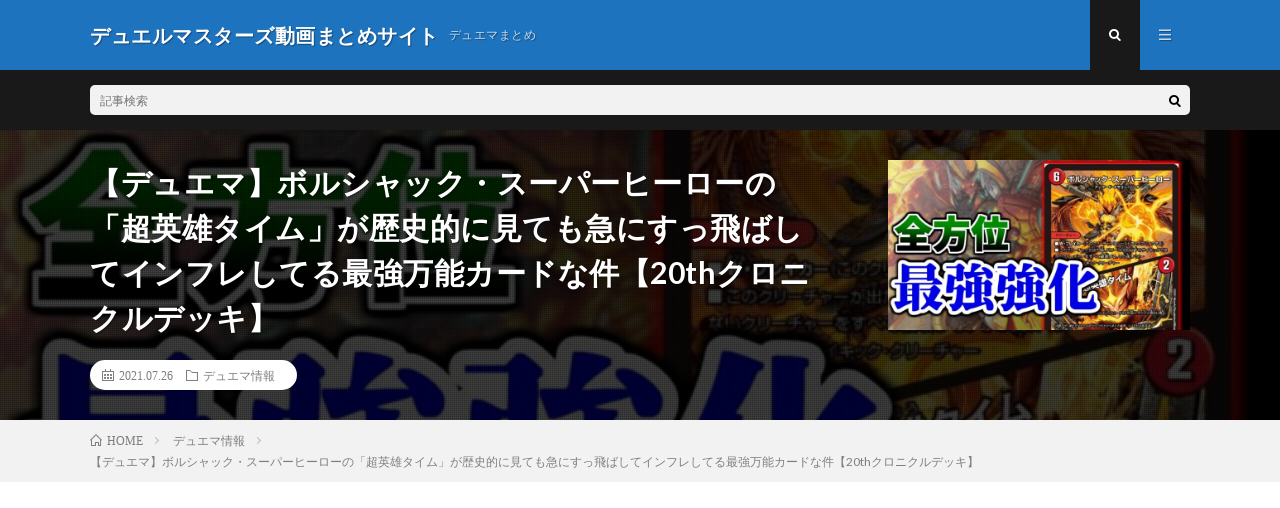

--- FILE ---
content_type: text/html; charset=UTF-8
request_url: https://miyomiy.com/2021/07/26/post-1970/
body_size: 12901
content:
<!DOCTYPE html>
<html lang="ja"
	prefix="og: https://ogp.me/ns#"  prefix="og: http://ogp.me/ns#">
<head prefix="og: http://ogp.me/ns# fb: http://ogp.me/ns/fb# article: http://ogp.me/ns/article#">
<meta charset="UTF-8">
<title>【デュエマ】ボルシャック・スーパーヒーローの「超英雄タイム」が歴史的に見ても急にすっ飛ばしてインフレしてる最強万能カードな件【20thクロニクルデッキ】 - デュエルマスターズ動画まとめサイト</title>

		<!-- All in One SEO 4.1.3.4 -->
		<meta name="description" content="ネ申マニフェスト狩れるンゴォｗと思って喜んでたけど、せっかく進化デッキがまともに使えるようになってきたのにこんなの出されちゃ普通に進化で遊んでたらたまったもんじゃないジャンアゼルバイジャン ツイッターアカウント作りました https://twitter.com/Casual_DM_GAMEs?s=20 ちまちまnote書いています https://note.com/casual_dm_games […]"/>
		<link rel="canonical" href="https://miyomiy.com/2021/07/26/post-1970/" />
		<meta property="og:site_name" content="デュエルマスターズ動画まとめサイト - デュエマまとめ" />
		<meta property="og:type" content="article" />
		<meta property="og:title" content="【デュエマ】ボルシャック・スーパーヒーローの「超英雄タイム」が歴史的に見ても急にすっ飛ばしてインフレしてる最強万能カードな件【20thクロニクルデッキ】 - デュエルマスターズ動画まとめサイト" />
		<meta property="og:description" content="ネ申マニフェスト狩れるンゴォｗと思って喜んでたけど、せっかく進化デッキがまともに使えるようになってきたのにこんなの出されちゃ普通に進化で遊んでたらたまったもんじゃないジャンアゼルバイジャン ツイッターアカウント作りました https://twitter.com/Casual_DM_GAMEs?s=20 ちまちまnote書いています https://note.com/casual_dm_games […]" />
		<meta property="og:url" content="https://miyomiy.com/2021/07/26/post-1970/" />
		<meta property="article:published_time" content="2021-07-26T14:41:43Z" />
		<meta property="article:modified_time" content="2021-07-26T14:41:43Z" />
		<meta name="twitter:card" content="summary" />
		<meta name="twitter:domain" content="miyomiy.com" />
		<meta name="twitter:title" content="【デュエマ】ボルシャック・スーパーヒーローの「超英雄タイム」が歴史的に見ても急にすっ飛ばしてインフレしてる最強万能カードな件【20thクロニクルデッキ】 - デュエルマスターズ動画まとめサイト" />
		<meta name="twitter:description" content="ネ申マニフェスト狩れるンゴォｗと思って喜んでたけど、せっかく進化デッキがまともに使えるようになってきたのにこんなの出されちゃ普通に進化で遊んでたらたまったもんじゃないジャンアゼルバイジャン ツイッターアカウント作りました https://twitter.com/Casual_DM_GAMEs?s=20 ちまちまnote書いています https://note.com/casual_dm_games […]" />
		<script type="application/ld+json" class="aioseo-schema">
			{"@context":"https:\/\/schema.org","@graph":[{"@type":"WebSite","@id":"https:\/\/miyomiy.com\/#website","url":"https:\/\/miyomiy.com\/","name":"\u30c7\u30e5\u30a8\u30eb\u30de\u30b9\u30bf\u30fc\u30ba\u52d5\u753b\u307e\u3068\u3081\u30b5\u30a4\u30c8","description":"\u30c7\u30e5\u30a8\u30de\u307e\u3068\u3081","publisher":{"@id":"https:\/\/miyomiy.com\/#person"}},{"@type":"Person","@id":"https:\/\/miyomiy.com\/#person","name":"miyomiy","image":{"@type":"ImageObject","@id":"https:\/\/miyomiy.com\/2021\/07\/26\/post-1970\/#personImage","url":"https:\/\/secure.gravatar.com\/avatar\/1b49d0ae27511687ae59b24f075913520a5bbb163763390f8e164e6655524ed8?s=96&d=mm&r=g","width":"96","height":"96","caption":"miyomiy"}},{"@type":"BreadcrumbList","@id":"https:\/\/miyomiy.com\/2021\/07\/26\/post-1970\/#breadcrumblist","itemListElement":[{"@type":"ListItem","@id":"https:\/\/miyomiy.com\/#listItem","position":"1","item":{"@type":"WebPage","@id":"https:\/\/miyomiy.com\/","name":"\u30db\u30fc\u30e0","description":"\u30c7\u30e5\u30a8\u30de\u307e\u3068\u3081","url":"https:\/\/miyomiy.com\/"},"nextItem":"https:\/\/miyomiy.com\/2021\/#listItem"},{"@type":"ListItem","@id":"https:\/\/miyomiy.com\/2021\/#listItem","position":"2","item":{"@type":"WebPage","@id":"https:\/\/miyomiy.com\/2021\/","name":"2021","url":"https:\/\/miyomiy.com\/2021\/"},"nextItem":"https:\/\/miyomiy.com\/2021\/07\/#listItem","previousItem":"https:\/\/miyomiy.com\/#listItem"},{"@type":"ListItem","@id":"https:\/\/miyomiy.com\/2021\/07\/#listItem","position":"3","item":{"@type":"WebPage","@id":"https:\/\/miyomiy.com\/2021\/07\/","name":"July","url":"https:\/\/miyomiy.com\/2021\/07\/"},"nextItem":"https:\/\/miyomiy.com\/2021\/07\/26\/#listItem","previousItem":"https:\/\/miyomiy.com\/2021\/#listItem"},{"@type":"ListItem","@id":"https:\/\/miyomiy.com\/2021\/07\/26\/#listItem","position":"4","item":{"@type":"WebPage","@id":"https:\/\/miyomiy.com\/2021\/07\/26\/","name":"26","url":"https:\/\/miyomiy.com\/2021\/07\/26\/"},"nextItem":"https:\/\/miyomiy.com\/2021\/07\/26\/post-1970\/#listItem","previousItem":"https:\/\/miyomiy.com\/2021\/07\/#listItem"},{"@type":"ListItem","@id":"https:\/\/miyomiy.com\/2021\/07\/26\/post-1970\/#listItem","position":"5","item":{"@type":"WebPage","@id":"https:\/\/miyomiy.com\/2021\/07\/26\/post-1970\/","name":"\u3010\u30c7\u30e5\u30a8\u30de\u3011\u30dc\u30eb\u30b7\u30e3\u30c3\u30af\u30fb\u30b9\u30fc\u30d1\u30fc\u30d2\u30fc\u30ed\u30fc\u306e\u300c\u8d85\u82f1\u96c4\u30bf\u30a4\u30e0\u300d\u304c\u6b74\u53f2\u7684\u306b\u898b\u3066\u3082\u6025\u306b\u3059\u3063\u98db\u3070\u3057\u3066\u30a4\u30f3\u30d5\u30ec\u3057\u3066\u308b\u6700\u5f37\u4e07\u80fd\u30ab\u30fc\u30c9\u306a\u4ef6\u301020th\u30af\u30ed\u30cb\u30af\u30eb\u30c7\u30c3\u30ad\u3011","description":"\u30cd\u7533\u30de\u30cb\u30d5\u30a7\u30b9\u30c8\u72e9\u308c\u308b\u30f3\u30b4\u30a9\uff57\u3068\u601d\u3063\u3066\u559c\u3093\u3067\u305f\u3051\u3069\u3001\u305b\u3063\u304b\u304f\u9032\u5316\u30c7\u30c3\u30ad\u304c\u307e\u3068\u3082\u306b\u4f7f\u3048\u308b\u3088\u3046\u306b\u306a\u3063\u3066\u304d\u305f\u306e\u306b\u3053\u3093\u306a\u306e\u51fa\u3055\u308c\u3061\u3083\u666e\u901a\u306b\u9032\u5316\u3067\u904a\u3093\u3067\u305f\u3089\u305f\u307e\u3063\u305f\u3082\u3093\u3058\u3083\u306a\u3044\u30b8\u30e3\u30f3\u30a2\u30bc\u30eb\u30d0\u30a4\u30b8\u30e3\u30f3 \u30c4\u30a4\u30c3\u30bf\u30fc\u30a2\u30ab\u30a6\u30f3\u30c8\u4f5c\u308a\u307e\u3057\u305f https:\/\/twitter.com\/Casual_DM_GAMEs?s=20 \u3061\u307e\u3061\u307enote\u66f8\u3044\u3066\u3044\u307e\u3059 https:\/\/note.com\/casual_dm_games [\u2026]","url":"https:\/\/miyomiy.com\/2021\/07\/26\/post-1970\/"},"previousItem":"https:\/\/miyomiy.com\/2021\/07\/26\/#listItem"}]},{"@type":"Person","@id":"https:\/\/miyomiy.com\/author\/ohmoto\/#author","url":"https:\/\/miyomiy.com\/author\/ohmoto\/","name":"miyomiy","image":{"@type":"ImageObject","@id":"https:\/\/miyomiy.com\/2021\/07\/26\/post-1970\/#authorImage","url":"https:\/\/secure.gravatar.com\/avatar\/1b49d0ae27511687ae59b24f075913520a5bbb163763390f8e164e6655524ed8?s=96&d=mm&r=g","width":"96","height":"96","caption":"miyomiy"}},{"@type":"WebPage","@id":"https:\/\/miyomiy.com\/2021\/07\/26\/post-1970\/#webpage","url":"https:\/\/miyomiy.com\/2021\/07\/26\/post-1970\/","name":"\u3010\u30c7\u30e5\u30a8\u30de\u3011\u30dc\u30eb\u30b7\u30e3\u30c3\u30af\u30fb\u30b9\u30fc\u30d1\u30fc\u30d2\u30fc\u30ed\u30fc\u306e\u300c\u8d85\u82f1\u96c4\u30bf\u30a4\u30e0\u300d\u304c\u6b74\u53f2\u7684\u306b\u898b\u3066\u3082\u6025\u306b\u3059\u3063\u98db\u3070\u3057\u3066\u30a4\u30f3\u30d5\u30ec\u3057\u3066\u308b\u6700\u5f37\u4e07\u80fd\u30ab\u30fc\u30c9\u306a\u4ef6\u301020th\u30af\u30ed\u30cb\u30af\u30eb\u30c7\u30c3\u30ad\u3011 - \u30c7\u30e5\u30a8\u30eb\u30de\u30b9\u30bf\u30fc\u30ba\u52d5\u753b\u307e\u3068\u3081\u30b5\u30a4\u30c8","description":"\u30cd\u7533\u30de\u30cb\u30d5\u30a7\u30b9\u30c8\u72e9\u308c\u308b\u30f3\u30b4\u30a9\uff57\u3068\u601d\u3063\u3066\u559c\u3093\u3067\u305f\u3051\u3069\u3001\u305b\u3063\u304b\u304f\u9032\u5316\u30c7\u30c3\u30ad\u304c\u307e\u3068\u3082\u306b\u4f7f\u3048\u308b\u3088\u3046\u306b\u306a\u3063\u3066\u304d\u305f\u306e\u306b\u3053\u3093\u306a\u306e\u51fa\u3055\u308c\u3061\u3083\u666e\u901a\u306b\u9032\u5316\u3067\u904a\u3093\u3067\u305f\u3089\u305f\u307e\u3063\u305f\u3082\u3093\u3058\u3083\u306a\u3044\u30b8\u30e3\u30f3\u30a2\u30bc\u30eb\u30d0\u30a4\u30b8\u30e3\u30f3 \u30c4\u30a4\u30c3\u30bf\u30fc\u30a2\u30ab\u30a6\u30f3\u30c8\u4f5c\u308a\u307e\u3057\u305f https:\/\/twitter.com\/Casual_DM_GAMEs?s=20 \u3061\u307e\u3061\u307enote\u66f8\u3044\u3066\u3044\u307e\u3059 https:\/\/note.com\/casual_dm_games [\u2026]","inLanguage":"ja","isPartOf":{"@id":"https:\/\/miyomiy.com\/#website"},"breadcrumb":{"@id":"https:\/\/miyomiy.com\/2021\/07\/26\/post-1970\/#breadcrumblist"},"author":"https:\/\/miyomiy.com\/author\/ohmoto\/#author","creator":"https:\/\/miyomiy.com\/author\/ohmoto\/#author","image":{"@type":"ImageObject","@id":"https:\/\/miyomiy.com\/#mainImage","url":"https:\/\/miyomiy.com\/wp-content\/uploads\/2021\/07\/yt-1970-20th.jpg","width":"1280","height":"720"},"primaryImageOfPage":{"@id":"https:\/\/miyomiy.com\/2021\/07\/26\/post-1970\/#mainImage"},"datePublished":"2021-07-26T14:41:43+09:00","dateModified":"2021-07-26T14:41:43+09:00"},{"@type":"BlogPosting","@id":"https:\/\/miyomiy.com\/2021\/07\/26\/post-1970\/#blogposting","name":"\u3010\u30c7\u30e5\u30a8\u30de\u3011\u30dc\u30eb\u30b7\u30e3\u30c3\u30af\u30fb\u30b9\u30fc\u30d1\u30fc\u30d2\u30fc\u30ed\u30fc\u306e\u300c\u8d85\u82f1\u96c4\u30bf\u30a4\u30e0\u300d\u304c\u6b74\u53f2\u7684\u306b\u898b\u3066\u3082\u6025\u306b\u3059\u3063\u98db\u3070\u3057\u3066\u30a4\u30f3\u30d5\u30ec\u3057\u3066\u308b\u6700\u5f37\u4e07\u80fd\u30ab\u30fc\u30c9\u306a\u4ef6\u301020th\u30af\u30ed\u30cb\u30af\u30eb\u30c7\u30c3\u30ad\u3011 - \u30c7\u30e5\u30a8\u30eb\u30de\u30b9\u30bf\u30fc\u30ba\u52d5\u753b\u307e\u3068\u3081\u30b5\u30a4\u30c8","description":"\u30cd\u7533\u30de\u30cb\u30d5\u30a7\u30b9\u30c8\u72e9\u308c\u308b\u30f3\u30b4\u30a9\uff57\u3068\u601d\u3063\u3066\u559c\u3093\u3067\u305f\u3051\u3069\u3001\u305b\u3063\u304b\u304f\u9032\u5316\u30c7\u30c3\u30ad\u304c\u307e\u3068\u3082\u306b\u4f7f\u3048\u308b\u3088\u3046\u306b\u306a\u3063\u3066\u304d\u305f\u306e\u306b\u3053\u3093\u306a\u306e\u51fa\u3055\u308c\u3061\u3083\u666e\u901a\u306b\u9032\u5316\u3067\u904a\u3093\u3067\u305f\u3089\u305f\u307e\u3063\u305f\u3082\u3093\u3058\u3083\u306a\u3044\u30b8\u30e3\u30f3\u30a2\u30bc\u30eb\u30d0\u30a4\u30b8\u30e3\u30f3 \u30c4\u30a4\u30c3\u30bf\u30fc\u30a2\u30ab\u30a6\u30f3\u30c8\u4f5c\u308a\u307e\u3057\u305f https:\/\/twitter.com\/Casual_DM_GAMEs?s=20 \u3061\u307e\u3061\u307enote\u66f8\u3044\u3066\u3044\u307e\u3059 https:\/\/note.com\/casual_dm_games [\u2026]","headline":"\u3010\u30c7\u30e5\u30a8\u30de\u3011\u30dc\u30eb\u30b7\u30e3\u30c3\u30af\u30fb\u30b9\u30fc\u30d1\u30fc\u30d2\u30fc\u30ed\u30fc\u306e\u300c\u8d85\u82f1\u96c4\u30bf\u30a4\u30e0\u300d\u304c\u6b74\u53f2\u7684\u306b\u898b\u3066\u3082\u6025\u306b\u3059\u3063\u98db\u3070\u3057\u3066\u30a4\u30f3\u30d5\u30ec\u3057\u3066\u308b\u6700\u5f37\u4e07\u80fd\u30ab\u30fc\u30c9\u306a\u4ef6\u301020th\u30af\u30ed\u30cb\u30af\u30eb\u30c7\u30c3\u30ad\u3011","author":{"@id":"https:\/\/miyomiy.com\/author\/ohmoto\/#author"},"publisher":{"@id":"https:\/\/miyomiy.com\/#person"},"datePublished":"2021-07-26T14:41:43+09:00","dateModified":"2021-07-26T14:41:43+09:00","articleSection":"\u30c7\u30e5\u30a8\u30de\u60c5\u5831","mainEntityOfPage":{"@id":"https:\/\/miyomiy.com\/2021\/07\/26\/post-1970\/#webpage"},"isPartOf":{"@id":"https:\/\/miyomiy.com\/2021\/07\/26\/post-1970\/#webpage"},"image":{"@type":"ImageObject","@id":"https:\/\/miyomiy.com\/#articleImage","url":"https:\/\/miyomiy.com\/wp-content\/uploads\/2021\/07\/yt-1970-20th.jpg","width":"1280","height":"720"}}]}
		</script>
		<!-- All in One SEO -->

<link rel="alternate" title="oEmbed (JSON)" type="application/json+oembed" href="https://miyomiy.com/wp-json/oembed/1.0/embed?url=https%3A%2F%2Fmiyomiy.com%2F2021%2F07%2F26%2Fpost-1970%2F" />
<link rel="alternate" title="oEmbed (XML)" type="text/xml+oembed" href="https://miyomiy.com/wp-json/oembed/1.0/embed?url=https%3A%2F%2Fmiyomiy.com%2F2021%2F07%2F26%2Fpost-1970%2F&#038;format=xml" />
		<!-- This site uses the Google Analytics by MonsterInsights plugin v7.18.0 - Using Analytics tracking - https://www.monsterinsights.com/ -->
		<!-- Note: MonsterInsights is not currently configured on this site. The site owner needs to authenticate with Google Analytics in the MonsterInsights settings panel. -->
					<!-- No UA code set -->
				<!-- / Google Analytics by MonsterInsights -->
		<style id='wp-img-auto-sizes-contain-inline-css' type='text/css'>
img:is([sizes=auto i],[sizes^="auto," i]){contain-intrinsic-size:3000px 1500px}
/*# sourceURL=wp-img-auto-sizes-contain-inline-css */
</style>
<style id='wp-block-library-inline-css' type='text/css'>
:root{--wp-block-synced-color:#7a00df;--wp-block-synced-color--rgb:122,0,223;--wp-bound-block-color:var(--wp-block-synced-color);--wp-editor-canvas-background:#ddd;--wp-admin-theme-color:#007cba;--wp-admin-theme-color--rgb:0,124,186;--wp-admin-theme-color-darker-10:#006ba1;--wp-admin-theme-color-darker-10--rgb:0,107,160.5;--wp-admin-theme-color-darker-20:#005a87;--wp-admin-theme-color-darker-20--rgb:0,90,135;--wp-admin-border-width-focus:2px}@media (min-resolution:192dpi){:root{--wp-admin-border-width-focus:1.5px}}.wp-element-button{cursor:pointer}:root .has-very-light-gray-background-color{background-color:#eee}:root .has-very-dark-gray-background-color{background-color:#313131}:root .has-very-light-gray-color{color:#eee}:root .has-very-dark-gray-color{color:#313131}:root .has-vivid-green-cyan-to-vivid-cyan-blue-gradient-background{background:linear-gradient(135deg,#00d084,#0693e3)}:root .has-purple-crush-gradient-background{background:linear-gradient(135deg,#34e2e4,#4721fb 50%,#ab1dfe)}:root .has-hazy-dawn-gradient-background{background:linear-gradient(135deg,#faaca8,#dad0ec)}:root .has-subdued-olive-gradient-background{background:linear-gradient(135deg,#fafae1,#67a671)}:root .has-atomic-cream-gradient-background{background:linear-gradient(135deg,#fdd79a,#004a59)}:root .has-nightshade-gradient-background{background:linear-gradient(135deg,#330968,#31cdcf)}:root .has-midnight-gradient-background{background:linear-gradient(135deg,#020381,#2874fc)}:root{--wp--preset--font-size--normal:16px;--wp--preset--font-size--huge:42px}.has-regular-font-size{font-size:1em}.has-larger-font-size{font-size:2.625em}.has-normal-font-size{font-size:var(--wp--preset--font-size--normal)}.has-huge-font-size{font-size:var(--wp--preset--font-size--huge)}.has-text-align-center{text-align:center}.has-text-align-left{text-align:left}.has-text-align-right{text-align:right}.has-fit-text{white-space:nowrap!important}#end-resizable-editor-section{display:none}.aligncenter{clear:both}.items-justified-left{justify-content:flex-start}.items-justified-center{justify-content:center}.items-justified-right{justify-content:flex-end}.items-justified-space-between{justify-content:space-between}.screen-reader-text{border:0;clip-path:inset(50%);height:1px;margin:-1px;overflow:hidden;padding:0;position:absolute;width:1px;word-wrap:normal!important}.screen-reader-text:focus{background-color:#ddd;clip-path:none;color:#444;display:block;font-size:1em;height:auto;left:5px;line-height:normal;padding:15px 23px 14px;text-decoration:none;top:5px;width:auto;z-index:100000}html :where(.has-border-color){border-style:solid}html :where([style*=border-top-color]){border-top-style:solid}html :where([style*=border-right-color]){border-right-style:solid}html :where([style*=border-bottom-color]){border-bottom-style:solid}html :where([style*=border-left-color]){border-left-style:solid}html :where([style*=border-width]){border-style:solid}html :where([style*=border-top-width]){border-top-style:solid}html :where([style*=border-right-width]){border-right-style:solid}html :where([style*=border-bottom-width]){border-bottom-style:solid}html :where([style*=border-left-width]){border-left-style:solid}html :where(img[class*=wp-image-]){height:auto;max-width:100%}:where(figure){margin:0 0 1em}html :where(.is-position-sticky){--wp-admin--admin-bar--position-offset:var(--wp-admin--admin-bar--height,0px)}@media screen and (max-width:600px){html :where(.is-position-sticky){--wp-admin--admin-bar--position-offset:0px}}

/*# sourceURL=wp-block-library-inline-css */
</style>
<style id='classic-theme-styles-inline-css' type='text/css'>
/*! This file is auto-generated */
.wp-block-button__link{color:#fff;background-color:#32373c;border-radius:9999px;box-shadow:none;text-decoration:none;padding:calc(.667em + 2px) calc(1.333em + 2px);font-size:1.125em}.wp-block-file__button{background:#32373c;color:#fff;text-decoration:none}
/*# sourceURL=/wp-includes/css/classic-themes.min.css */
</style>
<style id='global-styles-inline-css' type='text/css'>
:root{--wp--preset--aspect-ratio--square: 1;--wp--preset--aspect-ratio--4-3: 4/3;--wp--preset--aspect-ratio--3-4: 3/4;--wp--preset--aspect-ratio--3-2: 3/2;--wp--preset--aspect-ratio--2-3: 2/3;--wp--preset--aspect-ratio--16-9: 16/9;--wp--preset--aspect-ratio--9-16: 9/16;--wp--preset--color--black: #000000;--wp--preset--color--cyan-bluish-gray: #abb8c3;--wp--preset--color--white: #ffffff;--wp--preset--color--pale-pink: #f78da7;--wp--preset--color--vivid-red: #cf2e2e;--wp--preset--color--luminous-vivid-orange: #ff6900;--wp--preset--color--luminous-vivid-amber: #fcb900;--wp--preset--color--light-green-cyan: #7bdcb5;--wp--preset--color--vivid-green-cyan: #00d084;--wp--preset--color--pale-cyan-blue: #8ed1fc;--wp--preset--color--vivid-cyan-blue: #0693e3;--wp--preset--color--vivid-purple: #9b51e0;--wp--preset--gradient--vivid-cyan-blue-to-vivid-purple: linear-gradient(135deg,rgb(6,147,227) 0%,rgb(155,81,224) 100%);--wp--preset--gradient--light-green-cyan-to-vivid-green-cyan: linear-gradient(135deg,rgb(122,220,180) 0%,rgb(0,208,130) 100%);--wp--preset--gradient--luminous-vivid-amber-to-luminous-vivid-orange: linear-gradient(135deg,rgb(252,185,0) 0%,rgb(255,105,0) 100%);--wp--preset--gradient--luminous-vivid-orange-to-vivid-red: linear-gradient(135deg,rgb(255,105,0) 0%,rgb(207,46,46) 100%);--wp--preset--gradient--very-light-gray-to-cyan-bluish-gray: linear-gradient(135deg,rgb(238,238,238) 0%,rgb(169,184,195) 100%);--wp--preset--gradient--cool-to-warm-spectrum: linear-gradient(135deg,rgb(74,234,220) 0%,rgb(151,120,209) 20%,rgb(207,42,186) 40%,rgb(238,44,130) 60%,rgb(251,105,98) 80%,rgb(254,248,76) 100%);--wp--preset--gradient--blush-light-purple: linear-gradient(135deg,rgb(255,206,236) 0%,rgb(152,150,240) 100%);--wp--preset--gradient--blush-bordeaux: linear-gradient(135deg,rgb(254,205,165) 0%,rgb(254,45,45) 50%,rgb(107,0,62) 100%);--wp--preset--gradient--luminous-dusk: linear-gradient(135deg,rgb(255,203,112) 0%,rgb(199,81,192) 50%,rgb(65,88,208) 100%);--wp--preset--gradient--pale-ocean: linear-gradient(135deg,rgb(255,245,203) 0%,rgb(182,227,212) 50%,rgb(51,167,181) 100%);--wp--preset--gradient--electric-grass: linear-gradient(135deg,rgb(202,248,128) 0%,rgb(113,206,126) 100%);--wp--preset--gradient--midnight: linear-gradient(135deg,rgb(2,3,129) 0%,rgb(40,116,252) 100%);--wp--preset--font-size--small: 13px;--wp--preset--font-size--medium: 20px;--wp--preset--font-size--large: 36px;--wp--preset--font-size--x-large: 42px;--wp--preset--spacing--20: 0.44rem;--wp--preset--spacing--30: 0.67rem;--wp--preset--spacing--40: 1rem;--wp--preset--spacing--50: 1.5rem;--wp--preset--spacing--60: 2.25rem;--wp--preset--spacing--70: 3.38rem;--wp--preset--spacing--80: 5.06rem;--wp--preset--shadow--natural: 6px 6px 9px rgba(0, 0, 0, 0.2);--wp--preset--shadow--deep: 12px 12px 50px rgba(0, 0, 0, 0.4);--wp--preset--shadow--sharp: 6px 6px 0px rgba(0, 0, 0, 0.2);--wp--preset--shadow--outlined: 6px 6px 0px -3px rgb(255, 255, 255), 6px 6px rgb(0, 0, 0);--wp--preset--shadow--crisp: 6px 6px 0px rgb(0, 0, 0);}:where(.is-layout-flex){gap: 0.5em;}:where(.is-layout-grid){gap: 0.5em;}body .is-layout-flex{display: flex;}.is-layout-flex{flex-wrap: wrap;align-items: center;}.is-layout-flex > :is(*, div){margin: 0;}body .is-layout-grid{display: grid;}.is-layout-grid > :is(*, div){margin: 0;}:where(.wp-block-columns.is-layout-flex){gap: 2em;}:where(.wp-block-columns.is-layout-grid){gap: 2em;}:where(.wp-block-post-template.is-layout-flex){gap: 1.25em;}:where(.wp-block-post-template.is-layout-grid){gap: 1.25em;}.has-black-color{color: var(--wp--preset--color--black) !important;}.has-cyan-bluish-gray-color{color: var(--wp--preset--color--cyan-bluish-gray) !important;}.has-white-color{color: var(--wp--preset--color--white) !important;}.has-pale-pink-color{color: var(--wp--preset--color--pale-pink) !important;}.has-vivid-red-color{color: var(--wp--preset--color--vivid-red) !important;}.has-luminous-vivid-orange-color{color: var(--wp--preset--color--luminous-vivid-orange) !important;}.has-luminous-vivid-amber-color{color: var(--wp--preset--color--luminous-vivid-amber) !important;}.has-light-green-cyan-color{color: var(--wp--preset--color--light-green-cyan) !important;}.has-vivid-green-cyan-color{color: var(--wp--preset--color--vivid-green-cyan) !important;}.has-pale-cyan-blue-color{color: var(--wp--preset--color--pale-cyan-blue) !important;}.has-vivid-cyan-blue-color{color: var(--wp--preset--color--vivid-cyan-blue) !important;}.has-vivid-purple-color{color: var(--wp--preset--color--vivid-purple) !important;}.has-black-background-color{background-color: var(--wp--preset--color--black) !important;}.has-cyan-bluish-gray-background-color{background-color: var(--wp--preset--color--cyan-bluish-gray) !important;}.has-white-background-color{background-color: var(--wp--preset--color--white) !important;}.has-pale-pink-background-color{background-color: var(--wp--preset--color--pale-pink) !important;}.has-vivid-red-background-color{background-color: var(--wp--preset--color--vivid-red) !important;}.has-luminous-vivid-orange-background-color{background-color: var(--wp--preset--color--luminous-vivid-orange) !important;}.has-luminous-vivid-amber-background-color{background-color: var(--wp--preset--color--luminous-vivid-amber) !important;}.has-light-green-cyan-background-color{background-color: var(--wp--preset--color--light-green-cyan) !important;}.has-vivid-green-cyan-background-color{background-color: var(--wp--preset--color--vivid-green-cyan) !important;}.has-pale-cyan-blue-background-color{background-color: var(--wp--preset--color--pale-cyan-blue) !important;}.has-vivid-cyan-blue-background-color{background-color: var(--wp--preset--color--vivid-cyan-blue) !important;}.has-vivid-purple-background-color{background-color: var(--wp--preset--color--vivid-purple) !important;}.has-black-border-color{border-color: var(--wp--preset--color--black) !important;}.has-cyan-bluish-gray-border-color{border-color: var(--wp--preset--color--cyan-bluish-gray) !important;}.has-white-border-color{border-color: var(--wp--preset--color--white) !important;}.has-pale-pink-border-color{border-color: var(--wp--preset--color--pale-pink) !important;}.has-vivid-red-border-color{border-color: var(--wp--preset--color--vivid-red) !important;}.has-luminous-vivid-orange-border-color{border-color: var(--wp--preset--color--luminous-vivid-orange) !important;}.has-luminous-vivid-amber-border-color{border-color: var(--wp--preset--color--luminous-vivid-amber) !important;}.has-light-green-cyan-border-color{border-color: var(--wp--preset--color--light-green-cyan) !important;}.has-vivid-green-cyan-border-color{border-color: var(--wp--preset--color--vivid-green-cyan) !important;}.has-pale-cyan-blue-border-color{border-color: var(--wp--preset--color--pale-cyan-blue) !important;}.has-vivid-cyan-blue-border-color{border-color: var(--wp--preset--color--vivid-cyan-blue) !important;}.has-vivid-purple-border-color{border-color: var(--wp--preset--color--vivid-purple) !important;}.has-vivid-cyan-blue-to-vivid-purple-gradient-background{background: var(--wp--preset--gradient--vivid-cyan-blue-to-vivid-purple) !important;}.has-light-green-cyan-to-vivid-green-cyan-gradient-background{background: var(--wp--preset--gradient--light-green-cyan-to-vivid-green-cyan) !important;}.has-luminous-vivid-amber-to-luminous-vivid-orange-gradient-background{background: var(--wp--preset--gradient--luminous-vivid-amber-to-luminous-vivid-orange) !important;}.has-luminous-vivid-orange-to-vivid-red-gradient-background{background: var(--wp--preset--gradient--luminous-vivid-orange-to-vivid-red) !important;}.has-very-light-gray-to-cyan-bluish-gray-gradient-background{background: var(--wp--preset--gradient--very-light-gray-to-cyan-bluish-gray) !important;}.has-cool-to-warm-spectrum-gradient-background{background: var(--wp--preset--gradient--cool-to-warm-spectrum) !important;}.has-blush-light-purple-gradient-background{background: var(--wp--preset--gradient--blush-light-purple) !important;}.has-blush-bordeaux-gradient-background{background: var(--wp--preset--gradient--blush-bordeaux) !important;}.has-luminous-dusk-gradient-background{background: var(--wp--preset--gradient--luminous-dusk) !important;}.has-pale-ocean-gradient-background{background: var(--wp--preset--gradient--pale-ocean) !important;}.has-electric-grass-gradient-background{background: var(--wp--preset--gradient--electric-grass) !important;}.has-midnight-gradient-background{background: var(--wp--preset--gradient--midnight) !important;}.has-small-font-size{font-size: var(--wp--preset--font-size--small) !important;}.has-medium-font-size{font-size: var(--wp--preset--font-size--medium) !important;}.has-large-font-size{font-size: var(--wp--preset--font-size--large) !important;}.has-x-large-font-size{font-size: var(--wp--preset--font-size--x-large) !important;}
/*# sourceURL=global-styles-inline-css */
</style>

<script type="text/javascript" src="https://miyomiy.com/wp-includes/js/wp-embed.min.js?ver=6.9.1" id="wp-embed-js" defer="defer" data-wp-strategy="defer"></script>
<link rel="https://api.w.org/" href="https://miyomiy.com/wp-json/" /><link rel="alternate" title="JSON" type="application/json" href="https://miyomiy.com/wp-json/wp/v2/posts/1970" /><link rel="stylesheet" href="https://miyomiy.com/wp-content/themes/lionmedia/style.css">
<link rel="stylesheet" href="https://miyomiy.com/wp-content/themes/lionmedia/css/content.css">
<link rel="stylesheet" href="https://miyomiy.com/wp-content/themes/lionmedia-child/style.css">
<link rel="stylesheet" href="https://miyomiy.com/wp-content/themes/lionmedia/css/icon.css">
<link rel="stylesheet" href="https://fonts.googleapis.com/css?family=Lato:400,700,900">
<meta http-equiv="X-UA-Compatible" content="IE=edge">
<meta name="viewport" content="width=device-width, initial-scale=1, shrink-to-fit=no">
<link rel="amphtml" href="https://miyomiy.com/2021/07/26/post-1970/?amp=1">
<link rel="dns-prefetch" href="//www.google.com">
<link rel="dns-prefetch" href="//www.google-analytics.com">
<link rel="dns-prefetch" href="//fonts.googleapis.com">
<link rel="dns-prefetch" href="//fonts.gstatic.com">
<link rel="dns-prefetch" href="//pagead2.googlesyndication.com">
<link rel="dns-prefetch" href="//googleads.g.doubleclick.net">
<link rel="dns-prefetch" href="//www.gstatic.com">
<style type="text/css">
.l-header,
.searchNavi__title,
.key__cat,
.eyecatch__cat,
.rankingBox__title,
.categoryDescription,
.pagetop,
.contactTable__header .required,
.heading.heading-primary .heading__bg,
.btn__link:hover,
.widget .tag-cloud-link:hover,
.comment-respond .submit:hover,
.comments__list .comment-reply-link:hover,
.widget .calendar_wrap tbody a:hover,
.comments__list .comment-meta,
.ctaPost__btn{background:#1e73be;}

.heading.heading-first,
.heading.heading-widget::before,
.heading.heading-footer::before,
.btn__link,
.widget .tag-cloud-link,
.comment-respond .submit,
.comments__list .comment-reply-link,
.content a:hover,
.t-light .l-footer,
.ctaPost__btn{border-color:#1e73be;}

.categoryBox__title,
.dateList__item a[rel=tag]:hover,
.dateList__item a[rel=category]:hover,
.copySns__copyLink:hover,
.btn__link,
.widget .tag-cloud-link,
.comment-respond .submit,
.comments__list .comment-reply-link,
.widget a:hover,
.widget ul li .rsswidget,
.content a,
.related__title,
.ctaPost__btn:hover{color:#1e73be;}

.c-user01 {color:#000 !important}
.bgc-user01 {background:#000 !important}
.hc-user01:hover {color:#000 !important}
.c-user02 {color:#000 !important}
.bgc-user02 {background:#000 !important}
.hc-user02:hover {color:#000 !important}
.c-user03 {color:#000 !important}
.bgc-user03 {background:#000 !important}
.hc-user03:hover {color:#000 !important}
.c-user04 {color:#000 !important}
.bgc-user04 {background:#000 !important}
.hc-user04:hover {color:#000 !important}
.c-user05 {color:#000 !important}
.bgc-user05 {background:#000 !important}
.hc-user05:hover {color:#000 !important}

.singleTitle {background-image:url("https://miyomiy.com/wp-content/uploads/2021/07/yt-1970-20th-730x410.jpg");}

.content h2{color:#191919;}
.content h2:first-letter{
	font-size:3.2rem;
	padding-bottom:5px;
	border-bottom:3px solid;
	color:#f0b200;
}
.content h3{
	padding:20px;
	color:#191919;
	border: 1px solid #E5E5E5;
	border-left: 5px solid #f0b200;
}
</style>
<meta property="og:site_name" content="デュエルマスターズ動画まとめサイト" />
<meta property="og:type" content="article" />
<meta property="og:title" content="【デュエマ】ボルシャック・スーパーヒーローの「超英雄タイム」が歴史的に見ても急にすっ飛ばしてインフレしてる最強万能カードな件【20thクロニクルデッキ】" />
<meta property="og:description" content="ネ申マニフェスト狩れるンゴォｗと思って喜んでたけど、せっかく進化デッキがまともに使えるようになってきたのにこんなの出されちゃ普通に進化で遊んでたらたまったもんじゃないジャンアゼルバイジャン ツイッターアカウント作りました https://t" />
<meta property="og:url" content="https://miyomiy.com/2021/07/26/post-1970/" />
<meta property="og:image" content="https://miyomiy.com/wp-content/uploads/2021/07/yt-1970-20th-730x410.jpg" />
<meta name="twitter:card" content="summary" />



</head>
<body class="t-dark">
	<script>
  (function(i,s,o,g,r,a,m){i['GoogleAnalyticsObject']=r;i[r]=i[r]||function(){
  (i[r].q=i[r].q||[]).push(arguments)},i[r].l=1*new Date();a=s.createElement(o),
  m=s.getElementsByTagName(o)[0];a.async=1;a.src=g;m.parentNode.insertBefore(a,m)
  })(window,document,'script','https://www.google-analytics.com/analytics.js','ga');

  ga('create', '', 'auto');
  ga('send', 'pageview');
</script>
<!-- Global site tag (gtag.js) - Google Analytics -->
<script async src="https://www.googletagmanager.com/gtag/js?id=G-C65041H2BG"></script>
<script>
  window.dataLayer = window.dataLayer || [];
  function gtag(){dataLayer.push(arguments);}
  gtag('js', new Date());

  gtag('config', 'G-C65041H2BG');
</script>
  
  <!--l-header-->
  <header class="l-header">
    <div class="container">
      
      <div class="siteTitle">

              <p class="siteTitle__name  u-txtShdw">
          <a class="siteTitle__link" href="https://miyomiy.com">
            <span class="siteTitle__main">デュエルマスターズ動画まとめサイト</span>
          </a>
          <span class="siteTitle__sub">デュエマまとめ</span>
		</p>	        </div>
      
      <nav class="menuNavi">      
                <ul class="menuNavi__list">
		              <li class="menuNavi__item u-txtShdw"><span class="menuNavi__link menuNavi__link-current icon-search" id="menuNavi__search" onclick="toggle__search();"></span></li>
            <li class="menuNavi__item u-txtShdw"><span class="menuNavi__link icon-menu" id="menuNavi__menu" onclick="toggle__menu();"></span></li>
                  </ul>
      </nav>
      
    </div>
  </header>
  <!--/l-header-->
  
  <!--l-extra-->
        <div class="l-extra" id="extra__search">
      <div class="container">
        <div class="searchNavi">
                    
                <div class="searchBox">
        <form class="searchBox__form" method="get" target="_top" action="https://miyomiy.com/" >
          <input class="searchBox__input" type="text" maxlength="50" name="s" placeholder="記事検索"><button class="searchBox__submit icon-search" type="submit" value="search"> </button>
        </form>
      </div>        </div>
      </div>
    </div>
        
    <div class="l-extraNone" id="extra__menu">
      <div class="container container-max">
        <nav class="globalNavi">
          <ul class="globalNavi__list">
          		    	                                    </ul>
        </nav>
      </div>
    </div>
  <!--/l-extra-->

  <div class="singleTitle">
    <div class="container">
    
      <!-- タイトル -->
      <div class="singleTitle__heading">
        <h1 class="heading heading-singleTitle u-txtShdw">【デュエマ】ボルシャック・スーパーヒーローの「超英雄タイム」が歴史的に見ても急にすっ飛ばしてインフレしてる最強万能カードな件【20thクロニクルデッキ】</h1>        
        
        <ul class="dateList dateList-singleTitle">
          <li class="dateList__item icon-calendar">2021.07.26</li>
          <li class="dateList__item icon-folder"><a class="hc-blue" href="https://miyomiy.com/category/blog4/" rel="category">デュエマ情報</a></li>
                  </ul>
        
        
        
      </div>
      <!-- /タイトル -->

      <!-- アイキャッチ -->
      <div class="eyecatch eyecatch-singleTitle">
        		  <img src="https://miyomiy.com/wp-content/uploads/2021/07/yt-1970-20th-730x410.jpg" alt="【デュエマ】ボルシャック・スーパーヒーローの「超英雄タイム」が歴史的に見ても急にすっ飛ばしてインフレしてる最強万能カードな件【20thクロニクルデッキ】" width="730" height="410" >
		  	      
      </div>
      <!-- /アイキャッチ -->

    </div>
  </div>
<div class="breadcrumb" ><div class="container" ><ul class="breadcrumb__list"><li class="breadcrumb__item" itemscope itemtype="http://data-vocabulary.org/Breadcrumb"><a href="https://miyomiy.com/" itemprop="url"><span class="icon-home" itemprop="title">HOME</span></a></li><li class="breadcrumb__item" itemscope itemtype="http://data-vocabulary.org/Breadcrumb"><a href="https://miyomiy.com/category/blog4/" itemprop="url"><span itemprop="title">デュエマ情報</span></a></li><li class="breadcrumb__item">【デュエマ】ボルシャック・スーパーヒーローの「超英雄タイム」が歴史的に見ても急にすっ飛ばしてインフレしてる最強万能カードな件【20thクロニクルデッキ】</li></ul></div></div>
  <!-- l-wrapper -->
  <div class="l-wrapper">
	
    <!-- l-main -->
    <main class="l-main l-main-single
	         l-main-w100    ">
           
	        <!-- 記事上シェアボタン -->
        	  <!-- /記事上シェアボタン -->
	  
	        
            
      
	  
	        <section class="content">
	    <div class="youtube"><iframe title="【デュエマ】ボルシャック・スーパーヒーローの「超英雄タイム」が歴史的に見ても急にすっ飛ばしてインフレしてる最強万能カードな件【20thクロニクルデッキ】" src="https://www.youtube.com/embed/Ck0QSC3LfcQ?feature=oembed" frameborder="0" allow="accelerometer; autoplay; clipboard-write; encrypted-media; gyroscope; picture-in-picture" allowfullscreen></iframe></div>
<p>ネ申マニフェスト狩れるンゴォｗと思って喜んでたけど、せっかく進化デッキがまともに使えるようになってきたのにこんなの出されちゃ普通に進化で遊んでたらたまったもんじゃないジャンアゼルバイジャン</p>
<p>ツイッターアカウント作りました<br />
https://twitter.com/Casual_DM_GAMEs?s=20</p>
<p>ちまちまnote書いています<br />
https://note.com/casual_dm_games</p>
<p>デッキメーカーはこちらを使用<br />
https://gachi-matome.com/deckmaker/deck/dm</p>
<p>公式サイトのカードリストで楽しいカードを探そう！</p>
<blockquote class="wp-embedded-content" data-secret="kfHJieXFjI"><p><a href="https://dm.takaratomy.co.jp/card/">カード検索</a></p></blockquote>
<p><iframe class="wp-embedded-content" sandbox="allow-scripts" security="restricted" style="position: absolute; clip: rect(1px, 1px, 1px, 1px);" title="&#8220;カード検索&#8221; &#8212; デュエル・マスターズ" src="https://dm.takaratomy.co.jp/card/embed/#?secret=kfHJieXFjI" data-secret="kfHJieXFjI" width="600" height="338" frameborder="0" marginwidth="0" marginheight="0" scrolling="no"></iframe></p>
<p>効果音：ポケットサウンド &#8211; @ポケットサウンド</p>
<p>「効果音ラボ」様<br />
https://soundeffect-lab.info/</p>
<p>BGM素材　<br />
「H/MIX GALLERY」様<br />
http://www.hmix.net/music_gallery/image/buttle.htm<br />
「DOVA-SYNDROME」様<br />
https://dova-s.j/</p>
<p>#デュエマ<br />
#デュエルマスターズ<br />
#カジュアるデュエマGAMEs<br />
#デュエマ解説動画<br />
#王来篇</p>
      </section>
	        
      
      
      
	        <!-- 記事下シェアボタン -->
        	  <!-- /記事下シェアボタン -->
	  


      

      
	        
            
      


            <!-- ダブルレクタングル広告 -->
	  <aside class="rectangle">
	    <div class="rectangle__item rectangle__item-left">
          <a href="https://px.a8.net/svt/ejp?a8mat=3HKV3C+B3HVOY+2G98+6AJV5" rel="nofollow">
<img border="0" width="350" height="240" alt="" src="https://www23.a8.net/svt/bgt?aid=210925416671&wid=001&eno=01&mid=s00000011438001057000&mc=1"></a>
<img border="0" width="1" height="1" src="https://www17.a8.net/0.gif?a8mat=3HKV3C+B3HVOY+2G98+6AJV5" alt="">	    </div>
	    <div class="rectangle__item rectangle__item-right">
          <a href="https://hb.afl.rakuten.co.jp/hsc/217f1fbc.06df8af8.203d59af.247ca7ee/?link_type=pict&ut=eyJwYWdlIjoic2hvcCIsInR5cGUiOiJwaWN0IiwiY29sIjoxLCJjYXQiOiIxNSIsImJhbiI6IjYzODgwOSIsImFtcCI6ZmFsc2V9" target="_blank" rel="nofollow sponsored noopener" style="word-wrap:break-word;"  ><img src="https://hbb.afl.rakuten.co.jp/hsb/217f1fbc.06df8af8.203d59af.247ca7ee/?me_id=1213310&me_adv_id=638809&t=pict" border="0" style="margin:2px" alt="" title=""></a>	    </div>
        <h2 class="rectangle__title">Advertisement</h2>
	  </aside>
      <!-- /ダブルレクタングル広告 -->
      

	  
	        <!-- プロフィール -->
	  <aside class="profile">
	    <div class="profile__imgArea">
	      		  <img src="https://secure.gravatar.com/avatar/1b49d0ae27511687ae59b24f075913520a5bbb163763390f8e164e6655524ed8?s=96&#038;d=mm&#038;r=g" alt="miyomiy" width="60" height="60" >
		  	        

	      <ul class="profile__list">
	  	    	      </ul>  
	    </div>
	    <div class="profile__contents">
	      <h2 class="profile__name">Author：miyomiy            <span class="btn"><a class="btn__link btn__link-profile" href="https://miyomiy.com/author/ohmoto/">投稿一覧</a></span>
          </h2>
	                <div class="profile__description"></div>
	    </div>
	  </aside>
      <!-- /プロフィール -->
	  	  


	  
	        <!-- 関連記事 -->
	  <aside class="related"><h2 class="heading heading-primary">関連する記事</h2><ul class="related__list">	      <li class="related__item">
	        <a class="related__imgLink" href="https://miyomiy.com/2021/06/03/post-1239/" title="【デュエマ】新カード《「ひっくり返したれやぁぁぁ!!」》が凄すぎてループが秒で開発された件【クソ動画】">
					      <img src="https://miyomiy.com/wp-content/uploads/2021/06/yt-1239--150x150.jpg" alt="【デュエマ】新カード《「ひっくり返したれやぁぁぁ!!」》が凄すぎてループが秒で開発された件【クソ動画】" width="150" height="150" >
			  		    	        </a>
	        <h3 class="related__title">
	          <a href="https://miyomiy.com/2021/06/03/post-1239/">【デュエマ】新カード《「ひっくり返したれやぁぁぁ!!」》が凄すぎてループが秒で開発された件【クソ動画】</a>
	                        <span class="icon-calendar">2021.06.03</span>
              	        </h3>
	        <p class="related__contents">スポンサー：CARDMAX（デュエマ通販サイト）：https://www.cardmax.jp/html/page5.html​ Q.４連打できなくな[…]</p>
	      </li>
	  		      <li class="related__item">
	        <a class="related__imgLink" href="https://miyomiy.com/2021/10/09/post-3165/" title="【デュエマ】今日判明した新カード、わずか３分でループが開発される">
					      <img src="https://miyomiy.com/wp-content/uploads/2021/10/yt-3165--150x150.jpg" alt="【デュエマ】今日判明した新カード、わずか３分でループが開発される" width="150" height="150" >
			  		    	        </a>
	        <h3 class="related__title">
	          <a href="https://miyomiy.com/2021/10/09/post-3165/">【デュエマ】今日判明した新カード、わずか３分でループが開発される</a>
	                        <span class="icon-calendar">2021.10.09</span>
              	        </h3>
	        <p class="related__contents">スポンサー：カーナベル　（デュエマ通販サイト）→ https://www.ka-nabell.com/sp/?act=sp_index&#038;ge[…]</p>
	      </li>
	  		      <li class="related__item">
	        <a class="related__imgLink" href="https://miyomiy.com/2021/10/02/post-3044/" title="【ゆっくり解説】【デュエマ】3ターン目にワールドブレイク!?　新たなアポロが登場！">
					      <img src="https://miyomiy.com/wp-content/uploads/2021/10/yt-3044-3-150x150.jpg" alt="【ゆっくり解説】【デュエマ】3ターン目にワールドブレイク!?　新たなアポロが登場！" width="150" height="150" >
			  		    	        </a>
	        <h3 class="related__title">
	          <a href="https://miyomiy.com/2021/10/02/post-3044/">【ゆっくり解説】【デュエマ】3ターン目にワールドブレイク!?　新たなアポロが登場！</a>
	                        <span class="icon-calendar">2021.10.02</span>
              	        </h3>
	        <p class="related__contents">デッキ作ります。 サブちゃん https://www.youtube.com/channel/UCcbq_APQNo95ih-rugWfjFA Twi[…]</p>
	      </li>
	  	</ul></aside>	        <!-- /関連記事 -->
	  	  


	  
	        <!-- コメント -->
                    <aside class="comments">
        		
				
			<div id="respond" class="comment-respond">
		<h2 class="heading heading-primary">コメントを書く <small><a rel="nofollow" id="cancel-comment-reply-link" href="/2021/07/26/post-1970/#respond" style="display:none;">コメントをキャンセル</a></small></h2><form action="https://miyomiy.com/wp-comments-post.php" method="post" id="commentform" class="comment-form"><p class="comment-notes"><span id="email-notes">メールアドレスが公開されることはありません。</span> <span class="required-field-message"><span class="required">※</span> が付いている欄は必須項目です</span></p><p class="comment-form-comment"><label for="comment">コメント</label><textarea id="comment" name="comment" cols="45" rows="8" maxlength="65525" required="required"></textarea></p><p class="comment-form-author"><label for="author">名前 <span class="required">※</span></label> <input id="author" name="author" type="text" value="" size="30" maxlength="245" autocomplete="name" required="required" /></p>
<p class="comment-form-email"><label for="email">メール <span class="required">※</span></label> <input id="email" name="email" type="text" value="" size="30" maxlength="100" aria-describedby="email-notes" autocomplete="email" required="required" /></p>
<p class="comment-form-url"><label for="url">サイト</label> <input id="url" name="url" type="text" value="" size="30" maxlength="200" autocomplete="url" /></p>
<p class="comment-form-cookies-consent"><input id="wp-comment-cookies-consent" name="wp-comment-cookies-consent" type="checkbox" value="yes" /> <label for="wp-comment-cookies-consent">次回のコメントで使用するためブラウザーに自分の名前、メールアドレス、サイトを保存する。</label></p>
<p class="form-submit"><input name="submit" type="submit" id="submit" class="submit" value="コメントを送信" /> <input type='hidden' name='comment_post_ID' value='1970' id='comment_post_ID' />
<input type='hidden' name='comment_parent' id='comment_parent' value='0' />
</p></form>	</div><!-- #respond -->
	      </aside>
            <!-- /コメント -->
	  	  

	  
	        <!-- PVカウンター -->
        	  <!-- /PVカウンター -->
	        
      
    </main>
    <!-- /l-main -->

    
	    
    
  </div>
  <!-- /l-wrapper -->
  
    <div class="categoryBox categoryBox-gray">

    <div class="container">
    
      <h2 class="heading heading-primary">
        <span class="heading__bg u-txtShdw bgc-blue">デュエマ情報</span>カテゴリの最新記事
      </h2>
      
      <ul class="categoryBox__list">
                        <li class="categoryBox__item">

          <div class="eyecatch eyecatch-archive">
            <a href="https://miyomiy.com/2021/10/17/post-3334/">
              		        <img src="https://miyomiy.com/wp-content/uploads/2021/10/yt-3334-GP10MAD-730x410.jpg" alt="【GP準決勝の悲劇】10秒でわかるカマスレッゾ事件【デュエマMAD】" width="730" height="410" >		                  </a>
          </div>
          
                    <ul class="dateList dateList-archive">
                        <li class="dateList__item icon-calendar">2021.10.17</li>
                                  </ul>
                    
          <h2 class="heading heading-archive ">
            <a class="hc-blue" href="https://miyomiy.com/2021/10/17/post-3334/">【GP準決勝の悲劇】10秒でわかるカマスレッゾ事件【デュエマMAD】</a>
          </h2>

        </li>
                <li class="categoryBox__item">

          <div class="eyecatch eyecatch-archive">
            <a href="https://miyomiy.com/2021/10/17/post-3328/">
              		        <img src="https://miyomiy.com/wp-content/uploads/2021/10/yt-3328-3-730x410.jpg" alt="【デュエマ】最悪のオリカ作っちまった。案の定3キルデッキ爆誕【オリカ】" width="730" height="410" >		                  </a>
          </div>
          
                    <ul class="dateList dateList-archive">
                        <li class="dateList__item icon-calendar">2021.10.17</li>
                                  </ul>
                    
          <h2 class="heading heading-archive ">
            <a class="hc-blue" href="https://miyomiy.com/2021/10/17/post-3328/">【デュエマ】最悪のオリカ作っちまった。案の定3キルデッキ爆誕【オリカ】</a>
          </h2>

        </li>
                <li class="categoryBox__item">

          <div class="eyecatch eyecatch-archive">
            <a href="https://miyomiy.com/2021/10/17/post-3331/">
              		        <img src="https://miyomiy.com/wp-content/uploads/2021/10/yt-3331-No.30-730x410.jpg" alt="No.30『最終龍覇グレンモルト』とかいう発売後に大勢が掌返しした伝説のカード【殿堂候補】" width="730" height="410" >		                  </a>
          </div>
          
                    <ul class="dateList dateList-archive">
                        <li class="dateList__item icon-calendar">2021.10.17</li>
                                  </ul>
                    
          <h2 class="heading heading-archive ">
            <a class="hc-blue" href="https://miyomiy.com/2021/10/17/post-3331/">No.30『最終龍覇グレンモルト』とかいう発売後に大勢が掌返しした伝説のカード【殿堂候補】</a>
          </h2>

        </li>
                <li class="categoryBox__item">

          <div class="eyecatch eyecatch-archive">
            <a href="https://miyomiy.com/2021/10/16/post-3320/">
              		        <img src="https://miyomiy.com/wp-content/uploads/2021/10/yt-3320-No.29DM-730x410.jpg" alt="No.29『龍風混成ザーディクリカ』は現代DMの教科書。申し訳ないけど買ってください。" width="730" height="410" >		                  </a>
          </div>
          
                    <ul class="dateList dateList-archive">
                        <li class="dateList__item icon-calendar">2021.10.16</li>
                                  </ul>
                    
          <h2 class="heading heading-archive ">
            <a class="hc-blue" href="https://miyomiy.com/2021/10/16/post-3320/">No.29『龍風混成ザーディクリカ』は現代DMの教科書。申し訳ないけど買ってください。</a>
          </h2>

        </li>
                <li class="categoryBox__item">

          <div class="eyecatch eyecatch-archive">
            <a href="https://miyomiy.com/2021/10/16/post-3317/">
              		        <img src="https://miyomiy.com/wp-content/uploads/2021/10/yt-3317--730x410.jpg" alt="【デュエマ】公式からのすきすき♡ちゅっちゅ♡で生まれたバケモン《永遠のリュウセイ・カイザー》【ゆっくり解説】" width="730" height="410" >		                  </a>
          </div>
          
                    <ul class="dateList dateList-archive">
                        <li class="dateList__item icon-calendar">2021.10.16</li>
                                  </ul>
                    
          <h2 class="heading heading-archive ">
            <a class="hc-blue" href="https://miyomiy.com/2021/10/16/post-3317/">【デュエマ】公式からのすきすき♡ちゅっちゅ♡で生まれたバケモン《永遠のリュウセイ・カイザー》【ゆっくり解説】</a>
          </h2>

        </li>
                <li class="categoryBox__item">

          <div class="eyecatch eyecatch-archive">
            <a href="https://miyomiy.com/2021/10/16/post-3311/">
              		        <img src="https://miyomiy.com/wp-content/uploads/2021/10/yt-3311--730x410.jpg" alt="【デュエマ】ドロマーの“元”最強潤滑油…殿堂解除されたカードの現在①【ゆっくり解説】" width="730" height="410" >		                  </a>
          </div>
          
                    <ul class="dateList dateList-archive">
                        <li class="dateList__item icon-calendar">2021.10.16</li>
                                  </ul>
                    
          <h2 class="heading heading-archive ">
            <a class="hc-blue" href="https://miyomiy.com/2021/10/16/post-3311/">【デュエマ】ドロマーの“元”最強潤滑油…殿堂解除されたカードの現在①【ゆっくり解説】</a>
          </h2>

        </li>
              </ul>
    </div>
  </div>
  


  <!-- schema -->
  <script type="application/ld+json">
  {
  "@context": "http://schema.org",
  "@type": "Article ",
  "mainEntityOfPage":{
	  "@type": "WebPage",
	  "@id": "https://miyomiy.com/2021/07/26/post-1970/"
  },
  "headline": "【デュエマ】ボルシャック・スーパーヒーローの「超英雄タイム」が歴史的に見ても急にすっ飛ばしてインフレしてる最強万能カードな件【20thクロニクルデッキ】",
  "image": {
	  "@type": "ImageObject",
	  "url": "https://miyomiy.com/wp-content/uploads/2021/10/yt-3311--730x410.jpg",
	  "height": "410",
	  "width": "730"
	    },
  "datePublished": "2021-07-26T23:41:43+0900",
  "dateModified": "2021-07-26T23:41:43+0900",
  "author": {
	  "@type": "Person",
	  "name": "miyomiy"
  },
  "publisher": {
	  "@type": "Organization",
	  "name": "デュエルマスターズ動画まとめサイト",
	  "logo": {
		  "@type": "ImageObject",
		  		    		    "url": "",
		    "width": "",
		    "height":""
		    		  	  }
  },
  "description": "ネ申マニフェスト狩れるンゴォｗと思って喜んでたけど、せっかく進化デッキがまともに使えるようになってきたのにこんなの出されちゃ普通に進化で遊んでたらたまったもんじゃないジャンアゼルバイジャン ツイッターアカウント作りました https://twitter.com/Casual_DM_GAMEs?s=20 ちまちまnote書いています https://note.com/casual_dm_games  [&hellip;]"
  }
  </script>
  <!-- /schema -->




  <!--l-footer-->
  <footer class="l-footer">
    <div class="container">
      <div class="pagetop u-txtShdw"><a class="pagetop__link" href="#top">Back to Top</a></div>
      
                  
      <div class="copySns copySns-noBorder">
        <div class="copySns__copy">
                      © Copyright 2026 <a class="copySns__copyLink" href="https://miyomiy.com">デュエルマスターズ動画まとめサイト</a>.
          	      <span class="copySns__copyInfo">
		    デュエルマスターズ動画まとめサイト by <a class="copySns__copyLink" href="http://fit-jp.com/" target="_blank">FIT-Web Create</a>. Powered by <a class="copySns__copyLink" href="https://wordpress.org/" target="_blank">WordPress</a>.
          </span>
        </div>
      
                      
      </div>

    </div>     
  </footer>
  <!-- /l-footer -->

      <script type="speculationrules">
{"prefetch":[{"source":"document","where":{"and":[{"href_matches":"/*"},{"not":{"href_matches":["/wp-*.php","/wp-admin/*","/wp-content/uploads/*","/wp-content/*","/wp-content/plugins/*","/wp-content/themes/lionmedia-child/*","/wp-content/themes/lionmedia/*","/*\\?(.+)"]}},{"not":{"selector_matches":"a[rel~=\"nofollow\"]"}},{"not":{"selector_matches":".no-prefetch, .no-prefetch a"}}]},"eagerness":"conservative"}]}
</script>
<script type="text/javascript" src="https://miyomiy.com/wp-includes/js/comment-reply.min.js?ver=6.9.1" id="comment-reply-js" async="async" data-wp-strategy="async" fetchpriority="low"></script>
<script>
function toggle__search(){
	extra__search.className="l-extra";
	extra__menu.className="l-extraNone";
	menuNavi__search.className = "menuNavi__link menuNavi__link-current icon-search ";
	menuNavi__menu.className = "menuNavi__link icon-menu";
}

function toggle__menu(){
	extra__search.className="l-extraNone";
	extra__menu.className="l-extra";
	menuNavi__search.className = "menuNavi__link icon-search";
	menuNavi__menu.className = "menuNavi__link menuNavi__link-current icon-menu";
}
</script>  

</body>
</html>